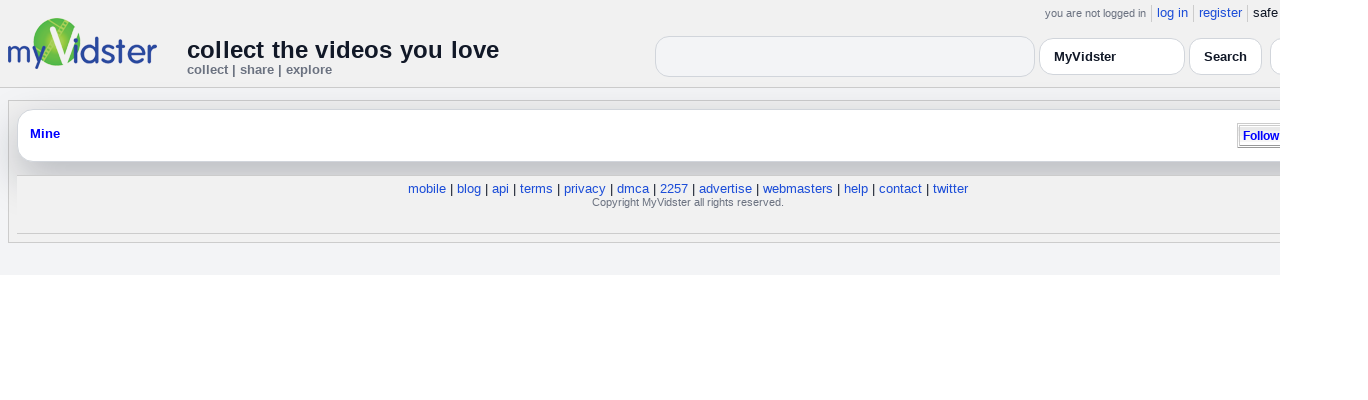

--- FILE ---
content_type: text/html; charset=UTF-8
request_url: https://www.myvidster.com/collection/2964809
body_size: 6412
content:

<!DOCTYPE HTML PUBLIC "-//W3C//DTD HTML 4.01 Transitional//EN" "http://www.w3.org/TR/html4/loose.dtd">
<html xmlns="http://www.w3.org/1999/xhtml"
      xmlns:og="http://ogp.me/ns#"
      xmlns:fb="https://www.facebook.com/2008/fbml">
<head>
<title>Mine </title>
<meta http-equiv="Content-Type" content="text/html; charset=utf-8">
<meta property="fb:app_id" content="73497021488">
<meta property="fb:admins" content="669878032">
<meta property="fb:admins" content="100004412168215">
<meta property="og:site_name" content="MyVidster">
<meta property="og:title" content="Mine " name="title">
<meta name="apple-itunes-app" content="app-id=611470289">
<meta name="google-play-app" content="app-id=com.myvidster">
<meta name="medium" content="video">
<link type="text/css" rel="stylesheet"  href="/css/style.css?type=css&v=144" />
<link type="text/css" rel="stylesheet"  href="/css/redmond/jquery-ui-1.8.22.custom.css?type=css&v=144" />
<link type="text/css" rel="stylesheet"  href="/css/smartbanner/jquery.smartbanner.css?type=css&v=144" />

<!-- Modern light/dark collection layout + spacing + search -->
<style id="mv-collection-overrides">
  /* THEME TOKENS (light default, dark when .dark etc.) */
  #collection-page {
    --t-bg:#f3f4f6;
    --t-card:#ffffff;
    --t-border:#d1d5db;
    --t-text:#111827;
    --t-muted:#6b7280;
    --t-p1:#6d28d9;  /* brand purple */
    --t-p2:#a855f7;
  }

  html.dark #collection-page,
  body.dark #collection-page,
  .dark-mode #collection-page,
  .theme-dark #collection-page,
  [data-theme="dark"] #collection-page {
    --t-bg:#020617;
    --t-card:#020617;
    --t-border:#1f2937;
    --t-text:#e5e7eb;
    --t-muted:#9ca3af;
    --t-p1:#8b5cf6;
    --t-p2:#c4b5fd;
  }

  /* Canvas / layout */
  #collection-page {
    background:var(--t-bg);
    color:var(--t-text);
  }

  #collection-inner {
    max-width:1360px;
    margin:0 auto;
    padding:12px 8px 32px;
  }

  /* Card shells (Collection info, current video, breadcrumb header) */
  #collection-page .details_video,
  #collection-page .details_ads,
  #collection-page .details_header {
    background:var(--t-card);
    border-radius:14px;
    border:1px solid var(--t-border);
    padding:10px 12px;
    box-shadow:0 16px 40px rgba(15,23,42,.25);
    margin-bottom:12px;
  }

  #collection-page td {
    color:var(--t-text);
  }

  /* Breadcrumb header pill */
  #collection-page .details_header {
    border-radius:16px;
    margin-bottom:8px;
  }

  #collection-page .details_header h2 {
    margin:0;
    font-size:13px;
    font-weight:600;
    white-space:nowrap;
    overflow:hidden;
    text-overflow:ellipsis;
    position:relative;
  }

  #collection-page .details_header h2 a {
    color:var(--t-text);
    text-decoration:none;
  }

  #collection-page .details_header h2 a:hover {
    color:var(--t-p1);
  }

  /* Headings + gradient underline */
  #collection-page h2 {
    color:var(--t-text);
    font-size:16px;
    font-weight:600;
    position:relative;
  }

  #collection-page h2::after {
    content:"";
    position:absolute;
    left:0;
    bottom:-4px;
    height:2px;
    width:70%;
    max-width:260px;
    border-radius:2px;
    background:linear-gradient(
      90deg,
      transparent 0%,
      var(--t-p2) 10%,
      var(--t-p1) 45%,
      var(--t-p2) 80%,
      transparent 100%
    );
  }

  /* Tag-like bold labels inside right column use same line */
  #collection-page .details_video b {
    position:relative;
  }

  #collection-page .details_video b::after {
    content:"";
    position:absolute;
    left:0;
    bottom:-4px;
    height:2px;
    width:70%;
    max-width:260px;
    border-radius:2px;
    background:linear-gradient(
      90deg,
      transparent 0%,
      var(--t-p2) 10%,
      var(--t-p1) 45%,
      var(--t-p2) 80%,
      transparent 100%
    );
  }

  /* Video player frame */
  #collection-page video_space {
    border-radius: 14px;
    overflow: hidden;
    box-shadow: 0 18px 45px #4CAF50;
    background: #9e9e9e00;
  }

  /* Under-video controls bar (keep text links but modern colors) */
  #collection-page .vid_controls {
    font-size:13px;
    padding:8px 0 4px;
    text-align:center;
  }

  #collection-page .vid_controls a {
    font-weight:600;
    color:var(--t-p1);
    text-decoration:none;
  }

  #collection-page .vid_controls a:hover {
    color:var(--t-p2);
    text-decoration:underline;
  }

  /* Links inside the right column cards */
  #collection-page .details_video a,
  #collection-page .details_video a:link,
  #collection-page .details_video a:visited,
  #collection-page .details_ads a,
  #collection-page .details_ads a:link,
  #collection-page .details_ads a:visited,
  #collection-page .details_header a,
  #collection-page .details_header a:link,
  #collection-page .details_header a:visited {
    color:var(--t-p1);
    text-decoration:none;
  }

  #collection-page .details_video a:hover,
  #collection-page .details_video a:focus,
  #collection-page .details_ads a:hover,
  #collection-page .details_ads a:focus,
  #collection-page .details_header a:hover,
  #collection-page .details_header a:focus {
    color:var(--t-p2);
    text-decoration:underline;
  }

  /* ===== Right-column action link spacing ===== */

  /* Tiny bit of room under headings so links don’t sit on the purple line */
  #collection-page .details_video h2,
  #collection-page .details_header h2 {
    margin-bottom:3px;
  }

  /* Links like [edit], [sort], (details) that appear right after h2 */
  #collection-page .details_video h2 + a,
  #collection-page .details_video h2 + span a,
  #collection-page .details_header h2 + a,
  #collection-page .details_header h2 + span a {
    display:inline-block;
    padding:1px 6px;
    margin-left:6px;
  }

  /* Followers "show more" etc. right under the purple rule */
  #collection-page .details_video a[href*="show"],
  #collection-page .details_video a[href*="more"] {
    display:inline-block;
    margin-top:4px;
  }

  /* Share/customize buttons that float right */
  #collection-page .btn_right a {
    margin-left:6px;
  }

  /* ===== Gallery search bar makeover ===== */

  .collection-gallery-block {
    margin-top:10px;
  }

  .collection-gallery-block form {
    margin:12px auto 10px;
    text-align:center;
  }

  /* "search:" label */
  .collection-gallery-block form font,
  .collection-gallery-block form label {
    display:block;
    margin-bottom:4px;
    font-size:11px;
    text-transform:uppercase;
    letter-spacing:.08em;
    color:#9ca3af;
  }

  /* Input itself */
  .collection-gallery-block form input[type="text"] {
    width:260px;
    max-width:100%;
    padding:6px 14px;
    border-radius:9999px;
    border:1px solid #cbd5e1;
    background:#f9fafb;
    color:#111827;
    box-shadow:0 1px 3px rgba(0,0,0,.18) inset;
  }

  .collection-gallery-block form input[type="text"]:focus {
    outline:none;
    border-color:#8b5cf6;
    box-shadow:0 0 0 1px rgba(139,92,246,.3);
  }

  /* Little gap between thumbs and page numbers */
  .collection-gallery-block center {
    margin-top:6px;
  }

/* COLLECTION PAGE – MATCH LINK + TAG COLORS TO VIDEO.PHP */

/* ---- LIGHT MODE: blue + underlined ---- */
html:not([data-theme="dark"]) #collection-page .tags a,
html:not([data-theme="dark"]) #collection-page span.tags,
html:not([data-theme="dark"]) #collection-page span.tags *,
html:not([data-theme="dark"]) #collection-page .tags a *,
html:not([data-theme="dark"]) #collection-page a.tag-link {
  color: var(--mvv-link-light) !important;           /* #1d4ed8 */
  -webkit-text-fill-color: var(--mvv-link-light) !important;
  text-decoration: underline !important;
}

/* Source link, channel link, etc. */
html:not([data-theme="dark"]) #collection-page .details_video a,
html:not([data-theme="dark"]) #collection-page .details_video a:visited {
  color: var(--mvv-link-light) !important;
  -webkit-text-fill-color: var(--mvv-link-light) !important;
  text-decoration: underline !important;
}

/* ---- DARK MODE: light-blue + underlined ---- */
html[data-theme="dark"] #collection-page .tags a,
html[data-theme="dark"] #collection-page span.tags,
html[data-theme="dark"] #collection-page span.tags *,
html[data-theme="dark"] #collection-page .tags a *,
html[data-theme="dark"] #collection-page a.tag-link {
  color: var(--mvv-link-dark) !important;            /* #93c5fd */
  -webkit-text-fill-color: var(--mvv-link-dark) !important;
  text-decoration: underline !important;
}

html[data-theme="dark"] #collection-page .details_video a,
html[data-theme="dark"] #collection-page .details_video a:visited {
  color: var(--mvv-link-dark) !important;
  -webkit-text-fill-color: var(--mvv-link-dark) !important;
  text-decoration: underline !important;
}

/* ---- PERMISSION LABEL: stay red in both modes ---- */
#collection-page font[color="red"],
#collection-page span[style*="red"],
#collection-page a[style*="red"],
#collection-page .permission,
#collection-page .permissions {
  color: #ef4444 !important;
  -webkit-text-fill-color: #ef4444 !important;
}

/* LIGHT MODE: make dropdown options readable */
html:not([data-theme="dark"]) #myv_header select {
  color-scheme: light;
}

html:not([data-theme="dark"]) #myv_header select option {
  background: #ffffff !important;   /* white menu background */
  color: #111827 !important;        /* dark text */
}

/* Collection page: remove the extra solid line under headings */
#collection-page .border2 {
  border-top: 0 !important;   /* kill the old line */
}

  /* === Collection video action pills (match video.php) === */
  #collection-page .mv-video-actions {
    margin-top: 0;
    padding: 10px 16px 14px;
    border-radius: 0 0 14px 14px;
    background: linear-gradient(90deg,#166534,#22c55e);
    border-top: 1px solid rgba(255,255,255,.18);
    display: inline-flex;
    gap: 10px;
    justify-content: center;
    flex-wrap: wrap;
  }

  #collection-page .mv-video-actions .mv-pill {
    display: inline-flex;
    align-items: center;
    justify-content: center;
    min-width: 120px;
    padding: 8px 18px;
    border-radius: 9999px;
    font-size: 13px;
    font-weight: 600;
    border: none;
    box-shadow: 0 10px 25px rgba(0,0,0,.35);
    text-decoration: none !important;
    cursor: pointer;
    transition: transform .12s ease-out, box-shadow .12s ease-out, opacity .12s ease-out;
  }

  /* Light mode colors */
  html:not([data-theme="dark"]) #collection-page .mv-pill-primary {
    background: radial-gradient(circle at 0% 0%, #a855f7, #7c3aed);
    color: #111827 !important;
  }
  html:not([data-theme="dark"]) #collection-page .mv-pill-danger {
    background: #ef4444;
    color: #111827 !important;
  }

  /* Dark mode colors */
  html[data-theme="dark"] #collection-page .mv-pill-primary {
    background: radial-gradient(circle at 0% 0%, #8b5cf6, #4c1d95);
    color: #f9fafb !important;
  }
  html[data-theme="dark"] #collection-page .mv-pill-danger {
    background: #ef4444;
    color: #f9fafb !important;
  }

  #collection-page .mv-pill:hover {
    transform: translateY(-1px);
    box-shadow: 0 14px 30px rgba(0,0,0,.45);
  }

  #collection-page .mv-pill-disabled {
    opacity: .7;
    background: #6b7280;
    color: #f9fafb !important;
    box-shadow: none;
    cursor: default;
  }

/* FORCE danger pill to be red in LIGHT MODE */
html:not([data-theme="dark"]) #collection-page .mv-pill-danger {
    background: #ef4444 !important;   /* correct red */
    color: #111827 !important;        /* dark text */
}


</style>




<link href="/video-js5/video-js.min.css?v=26" rel="stylesheet">
							<link href="/video-js5/videojs-chromecast.css?v=26" rel="stylesheet">
							<link href="/video-js5/videojs.thumbnails.css?v=26" rel="stylesheet">
							<link href="/video-js5/videojs-seek-buttons.css?v=26" rel="stylesheet">
							<link href="/videojs-vast/videojs.vast.vpaid.min.css?v=26" rel="stylesheet" >
							<link href="/video-js5/videojs-pip.css?v=26" rel="stylesheet">
							
							<script src="https://www.gstatic.com/cv/js/sender/v1/cast_sender.js"></script>
							<script src="/video-js5/video-js.min.js?v=26"></script>
							<script src="/video-js5/videojs.pip.js?v=26"></script>
							
							<script src="/video-js5/videojs-chromecast.min.js?v=26"></script>
							<script src="/video-js5/videojs.thumbnails.js?v=26"></script>
							<script src="/video-js5/videojs-seek-buttons.js?v=26"></script>
							<script src="/videojs-vast/videojs_5.vast.vpaid.min.js?v=26"></script>
							
<script type="text/javascript" src="/js/jquery-1.12.4.js?v=71"></script>
<script type="text/javascript" src="/js/jquery-migrate-1.4.1.js?v=71"></script>
<script type="text/javascript" src="/js/jquery-ui.min.js?v=71"></script>
<script type="text/javascript" src="/js/jquery.address-1.5.min.js?v=71"></script>
<script type="text/javascript" src="/js/myv_address.js?v=71"></script>
<script type="text/javascript" src="/js/jquery.qtip-1.0.0-rc3.min.js?v=71"></script>
<script type="text/javascript" src="/js/loadingoverlay.min.js?v=71"></script>
<script type="text/javascript" src="/js/vidster.js?v=71"></script>
<script type="text/javascript" src="/js/smartbanner/jquery.smartbanner.js?v=71"></script>
<script type="text/javascript" src="/js/feed.min.js?v=71"></script><script defer src="https://cdn.jsdelivr.net/npm/@cometchat/chat-embed@1.x.x/dist/main.js"></script><script type="text/javascript">
    var ids=new Array('desc_more','desc_less');
            function disqus_config() {
        this.language = "";
        this.callbacks.onNewComment = [function(comment) { 
        x = {action:"trackComment", master_id:"", comment_id:""+comment.id+""};
        l='/processor.php';
        $.get(l,x);
        }];
    }

    function load_video() {
            }
</script>
<!-- Google tag (gtag.js) -->
<script async src="https://www.googletagmanager.com/gtag/js?id=G-578CWQBKGV"></script>
<script>
  window.dataLayer = window.dataLayer || [];
  function gtag(){dataLayer.push(arguments);}
  gtag('js', new Date());

  gtag('config', 'G-578CWQBKGV');
</script>
</head>

<body>
    <script>(function(){const k='theme',s=localStorage.getItem(k),d=matchMedia('(prefers-color-scheme: dark)').matches;document.documentElement.setAttribute('data-theme',(s==='light'||s==='dark')?s:(d?'dark':'light'));})();</script>
		<style id="modern-header-vars">
		:root{
		  --bg:#0b0f17;
		  --text:#e5e7eb;
		  --muted:#9ca3af;
		  --card:#121826;
		  --border:#1f2937;
		  --accent:#60a5fa;
		  --accent-strong:#3b82f6;
		}
		@media (prefers-color-scheme: light){
		  :root{
		    --bg:#ffffff; --text:#111827; --muted:#6b7280; --card:#fafafc; --border:#e5e7eb;
		    --accent:#2563eb; --accent-strong:#1d4ed8;
		  }
		}
		html, body { background: var(--bg); }
		#myv_header, #myv_header * { color: var(--text); }
		#myv_header a { color: var(--accent); text-decoration: none; }
		#myv_header a:hover { color: var(--accent-strong); text-decoration: underline; }
		.home-header { font-size:20px; font-weight:700; letter-spacing:.2px; }
		.home-sub { color: var(--muted); font-size:12px; }
		.theme-toggle { padding:6px 10px; border:1px solid var(--border); background:var(--card); color:var(--text); border-radius:10px; cursor:pointer; }
		</style>
		   <div class="container" id="myv_header" style="padding-top:5px;">
				<table width="1360" border="0" align="center" cellspacing="0" cellpadding="0">
					<tr>
						<td>
							<table width="100%" cellspacing="0" cellpadding="0" border="0">
								<tr>
									<td width="165" valign="bottom">
										<table width="100%" cellspacing="0" cellpadding="0" border="0">
											<tr>
												<td ><a href="/"><IMG SRC="/images/myvidster_logo.png?v=1" BORDER="0"></a></td>
											</tr>
										</table>
									</td>
									<td><IMG SRC="/images/spacer.gif" WIDTH="8" HEIGHT="1" BORDER="0" ALT=""></td>
									<td valign="top">
										<table width="100%" cellspacing="0" cellpadding="0" border="0">
											<tr>
												<td align="right"><ul id="sddm">
						<li><span class="postdate">you are not logged in</span></li>
						<li><a href="/user/">log in</a></li>
						<li><a href="/user/registration.php">register</a></li>
						<li class="last">safe browsing: <a href="#" onClick="if (confirm('To disable safe browsing you must be at least 18 years of age.')) window.location='/disable_filter.php'">on</a></li>
					</ul></td>
											</tr>
											<tr>
												<td><IMG SRC="/images/spacer.gif" WIDTH="1" HEIGHT="8" BORDER="0" ALT=""></td>
											</tr>
											<tr>
												<td align="right">
													<table width="100%" cellspacing="0" cellpadding="0" border="0"><tr>
														<td valign="bottom" align="left"><span class="home-header">collect the videos you love</span><br><span class="home-sub">collect | share | explore</span></td>
														<td align="right">
															<script type="text/javascript">
						$(function() {
							$("#q")
							.bind( "keydown", function( event ) {
								if ( event.keyCode === $.ui.keyCode.TAB &&
										$( this ).data( "autocomplete" ).menu.active ) {
									event.preventDefault();
								}
							})
							.autocomplete({
								source: function( request, response ) {
									$.getJSON( "/search_callback.php?type=search", {
										term: extractLast( request.term )
									}, response );
								},
								search: function() {
									var term = extractLast( this.value );
									if ( term.length < 2 ) {
										return false;
									}
								},
								focus: function() { return false; },
								select: function( event, ui ) {
									var terms = split( this.value );
									terms.pop();
									terms.push( ui.item.value );
									terms.push( "" );
									this.value = terms.join( " " );
									return false;
								},
								minLength: 2,
								delay: 100
							});
						});
					</script>
					<div class="ui-widget">
						<form name="searchForm" id="searchForm" method="get" action="/search/">
							<input type="text" name="q" id="q" maxlength="175" value="" size="50">
							<select name="filter_by" class="filter_by">
				<option value="2964809" selected>this collection</option>
				
				
				<option value="myvidster" selected>MyVidster</option>
				<option value="web">web</option>
				<option value="profiles">profiles</option>
				<option value="groups">groups</option>
				</select>
							<input type="submit" value="Search">
						</form>
					</div>
															
														</td><td><!-- Minimal add: the toggle button -->
															<button id="themeToggle" class="theme-toggle" style="margin-left:8px;margin-bottom:2px;">🌙 Dark</button></td></tr>
													</table>
												</td>
											</tr>
										</table>
									</td>
								</tr>
							</table>
						</td>
					</tr>
					<tr>
						<td><IMG SRC="/images/spacer.gif" WIDTH="1" HEIGHT="10" BORDER="0" ALT=""></td>
					</tr>
				</table>
			</div>
			<!-- Minimal add: click handler -->
			<script>(function(){var b=document.getElementById("themeToggle");if(!b)return;var H=document.documentElement,k="theme";function L(){b.textContent=H.getAttribute("data-theme")==="dark"?"☀️ Light":"🌙 Dark"}b.addEventListener("click",function(){var n=H.getAttribute("data-theme")==="dark"?"light":"dark";H.setAttribute("data-theme",n);localStorage.setItem(k,n);L()});L()})();</script>
			    <div id="collection-page">
        <div id="collection-inner" class="container2">
                        <table align="center" width="1360" cellspacing="0" cellpadding="0" border="0">
                <tr>
                    <td><div class="container3"><table width="100%" align="center" cellspacing="0" cellpadding="0"><tr><td><div class="details_header"><table
                    cellspacing="0" cellpadding="0" width="100%">
                    <tr><td><h2 align=left><a href="/collection/2964809">Mine </a></h2></td><td align=right><button name="subscribe" class="mybutton" align="right" onClick="window.location='/subscriptions/&action=add&action_id=2964809&action_type=gallery'"/>Follow collection</button></td></tr>
                    </table></div></td></tr><tr><td><table width="100%" align="center" border="0" cellspacing="0" cellpadding="0">
                <tr><td><img alt="" src="//cdn2.myvidster.com/images/spacer.gif" width="1" height="5" border="0"></td></tr></div></td>
                </tr>
            </table>
        </div>
    </div>
    <div class="container" style="padding-bottom:25px;"><table cellspacing="0" cellpadding="0" align="center" width="100%" BORDER="0">
				<tr>
					<td><div class="footer"><table cellspacing="0" cellpadding="0" align="center" width="100%" BORDER="0">
					<tr><td align="center">
					<a href="/docs/mobile">mobile</a> |
					<a href="//myvidsterblogs.tumblr.com/" target="_blank">blog</a> |
					<a href="//blog.myvidster.com/2010/07/myvidster-api-beta.html">api</a> |
					<a href="//www.myvidster.com/docs/tos">terms</a> |
					<a href="//www.myvidster.com/docs/privacy">privacy</a> |
					<a href="//www.myvidster.com/docs/copyright">dmca</a> |
					<a href="//www.myvidster.com/2257_compliance.php">2257</a> |
					<a href="javascript:void(0);" onclick="WindowOpen('//www.myvidster.com/docs/advertise','',470,300);">advertise</a> |
					<a href="//www.myvidster.com/docs/webmasters">webmasters</a> |
					<a href="//www.myvidster.com/docs/help">help</a> | 
					<a href="//www.myvidster.com/docs/contact">contact</a> | 
					<a href="https://twitter.com/myvidster" target="_blank">twitter</a><br>
					<span class="postdate">Copyright MyVidster all rights reserved.</span></td></tr></table></div></td>
				</tr>
			</table>
		</div><script type="text/javascript">
				$(document).ready(function() 
				{
				   $('#img[title]').qtip({
					  content: {
						 text: false,
						 prerender: true
					  },
					   position: {
						corner: {
						   target: 'bottomMiddle',
						   tooltip: 'topMiddle'
						},
						show: {
							solo: true,
							delay: 0
						},
						adjust: {
						   screen: true
						}
					 },
					  style: {name: 'light',
						 tip: true,
						 color: 'black'
					 }
				   });
				});
			</script><script type="text/javascript">
				$.smartbanner({
					title: 'MyVidster App',
					author: 'MyVidster.com',
					icon: '//www.myvidster.com/images/logotvcopy_100x100.jpg',
					url: '//www.myvidster.com/docs/mobile',
					inAppStore: 'Download Here',
                    daysHidden: 1
				});
		</script><script defer src="https://static.cloudflareinsights.com/beacon.min.js/vcd15cbe7772f49c399c6a5babf22c1241717689176015" integrity="sha512-ZpsOmlRQV6y907TI0dKBHq9Md29nnaEIPlkf84rnaERnq6zvWvPUqr2ft8M1aS28oN72PdrCzSjY4U6VaAw1EQ==" data-cf-beacon='{"version":"2024.11.0","token":"f5d65be0136b404a957980844a2b3de8","server_timing":{"name":{"cfCacheStatus":true,"cfEdge":true,"cfExtPri":true,"cfL4":true,"cfOrigin":true,"cfSpeedBrain":true},"location_startswith":null}}' crossorigin="anonymous"></script>
</body>
</html>
